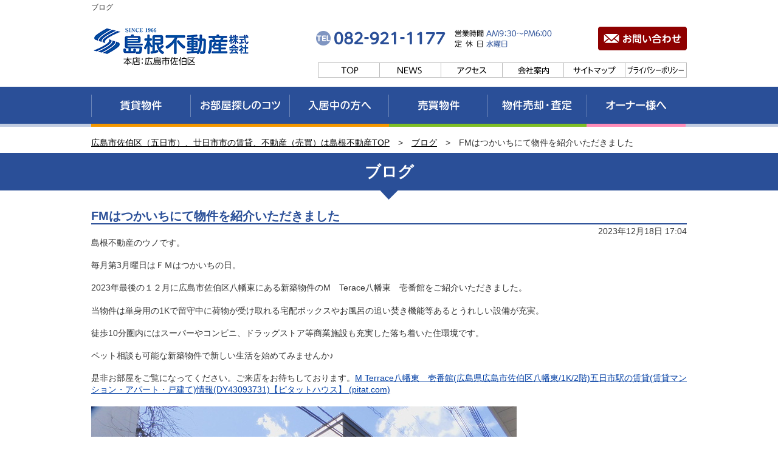

--- FILE ---
content_type: text/html
request_url: https://www.shimane-fudousan.com/blog/2023/12/fm-10.html
body_size: 10083
content:
<!doctype html><html lang="ja"><head><!-- Google Tag Manager --><script>(function(w,d,s,l,i){w[l]=w[l]||[];w[l].push({'gtm.start':new Date().getTime(),event:'gtm.js'});var f=d.getElementsByTagName(s)[0],j=d.createElement(s),dl=l!='dataLayer'?'&l='+l:'';j.async=true;j.src='https://www.googletagmanager.com/gtm.js?id='+i+dl;f.parentNode.insertBefore(j,f);})(window,document,'script','dataLayer','GTM-5HGRFLG');</script><!-- End Google Tag Manager --><meta charset="utf-8"><title>FMはつかいちにて物件を紹介いただきました - ブログ - 広島市佐伯区五日市、廿日市市のお部屋探し</title><script type="text/javascript">if ((navigator.userAgent.indexOf('iPhone') > 0) || navigator.userAgent.indexOf('iPod') > 0 || navigator.userAgent.indexOf('Android') > 0) {document.write('<meta name="viewport" content="width=device-width, initial-scale=1.0, maximum-scale=1.0, user-scalable=yes">');}else{document.write('<meta name="980" content="width=device-width, initial-scale=1.0, maximum-scale=1.0, user-scalable=yes">');}</script><meta name="format-detection" content="telephone=no"><meta name="Keywords" content="広島市佐伯区,賃貸,不動産,マンション,アパート,住宅,廿日市市,広島工業大学,山陽女子短期大学,ブログ" /><meta name="Description" content="1966年創業の島根不動産のブログ。賃貸物件情報や広島工業大学さんとのコラボ企画、広島市佐伯区の地元のマチ情報、ほのぼの日常などをお届けします。" /><link rel="icon" type="image/vnd.microsoft.icon" href="/img/common/favicon.ico"><link href="/common/css/common.css" rel="stylesheet" type="text/css" media="all" /><link href="/common/css/contents.css?20250602" rel="stylesheet" type="text/css" media="all" /><link href="/common/css/print.css" rel="stylesheet" type="text/css" media="print" /><!--[if lt IE 9]><link href="/common/css/ie8.css" rel="stylesheet"><script src="/common/js/html5shiv-3.7.0.js"></script><![endif]--><script type="text/javascript" src="/common/js/jquery-1.8.2.min.js"></script><meta http-equiv="Content-Script-Type" content="text/javascript" /><script type="text/javascript" src="/common/js/common.js"></script><script type="text/javascript" src="/common/js/jquery.matchHeight-min.js"></script><script type="text/javascript">$(function() {$('.search_box .inner').matchHeight();$('#footer .inner div').matchHeight();});</script><script>$(function(){var menu = $('#sidr'), menuBtn = $('.menubtn'), body = $(document.body),     menuWidth = menu.outerWidth();                menuBtn.on('click', function(){body.toggleClass('open');if(body.hasClass('open')){body.animate({'right' : menuWidth }, 300);            menu.animate({'right' : 0 }, 300);                    } else {menu.animate({'right' : -menuWidth }, 300);body.animate({'right' : 0 }, 300);            }             });});    </script><link href="/common/css/blog.css" rel="stylesheet" type="text/css"><script type="text/javascript">var _gaq = _gaq || [];_gaq.push(['_setAccount', 'UA-17843629-1']);_gaq.push(['_setDomainName', 'shimane-fudousan.com']);_gaq.push(['_trackPageview']);(function() {var ga = document.createElement('script'); ga.type = 'text/javascript'; ga.async = true;ga.src = ('https:' == document.location.protocol ? 'https://ssl' : 'http://www') + '.google-analytics.com/ga.js';var s = document.getElementsByTagName('script')[0]; s.parentNode.insertBefore(ga, s);})();</script></head><body><!-- Google Tag Manager (noscript) --><noscript><iframe src="https://www.googletagmanager.com/ns.html?id=GTM-5HGRFLG"height="0" width="0" style="display:none;visibility:hidden"></iframe></noscript><!-- End Google Tag Manager (noscript) --><div id="fb-root"></div><script>(function(d, s, id) {var js, fjs = d.getElementsByTagName(s)[0];if (d.getElementById(id)) return;js = d.createElement(s); js.id = id;js.src = "//connect.facebook.net/ja_JP/sdk.js#xfbml=1&version=v2.4&appId=1431583443809266";fjs.parentNode.insertBefore(js, fjs);}(document, 'script', 'facebook-jssdk'));</script><div id="header_pc"><h1>ブログ</h1><div class="header_bg"><div class="inner"><p id="header_logo"><a href="/"><img src="/img/common/logo.png" alt="島根不動産株式会社　本店：広島市佐伯区" width="264" height="64"></a></p><div id="header_right"><ul id="upper"><li><img src="/img/common/header_tel.png" alt="TEL082-921-1177" width="213" height="24"></li><li><img src="/img/common/header_hours.png?20211101" alt="営業時間AM9:30～PM6:00　定休日水曜日" width="221" height="29"></li><li><a href="/contact/index.html"><img src="/img/common/header_contact.png" alt="お問い合わせ" width="146" height="39"></a></li><!--/#upper--></ul><ul id="sub_navi"><li><a href="/"><img src="/img/common/sub_navi_top.png" alt="TOP" width="102" height="25"></a></li><li><a href="/news/index.html"><img src="/img/common/sub_navi_news.png" alt="NEWS" width="101" height="25"></a></li><li><a href="/company/access.html"><img src="/img/common/sub_navi_access.png" alt="アクセス" width="101" height="25"></a></li><li><a href="/company/index.html"><img src="/img/common/sub_navi_about.png" alt="会社案内" width="101" height="25"></a></li><li><a href="/sitemap/index.html"><img src="/img/common/suv_navi_sitemap.png" alt="サイトマップ" width="101" height="25"></a></li><li><a href="/policy/index.html"><img src="/img/common/sub_navi_privacy.png" alt="プライバシーポリシー" width="101" height="25"></a></li><!--/#sub_navi--></ul><!--/#header_right--></div><!--/.inner--></div><!--/#header_bg--></div><div id="global_navi"><ul><li><a href="/chintai/index.html"><img src="/img/common/global_navi01_link.png" alt="賃貸物件" width="163" height="66"></a></li><li><a href="/knack/index.html"><img src="/img/common/global_navi02_link.png" alt="お部屋探しのコツ" width="163" height="66"></a></li><li><a href="/tenant/index.html"><img src="/img/common/global_navi03_link.png" alt="入居中の方へ" width="163" height="66"></a></li><li><a href="/baibai/index.html"><img src="/img/common/global_navi04_link.png" alt="売買物件" width="163" height="66"></a></li><li><a href="/baikyaku/index.html"><img src="/img/common/global_navi05_link.png" alt="物件売却・査定" width="163" height="66"></a></li><li><a href="/itaku/index.html"><img src="/img/common/global_navi06_link.png" alt="オーナー様へ" width="163" height="66"></a></li></ul><!--/#global_navi--></div><!--/#header_pc--></div><!--タップするリンク --><p id="simple-menu" class="menubtn"><img src="/img/common/sp_menu.png" alt="メニュー" width="60" height="60"></p><!-- メニュー部分 --><div id="sidr" class="right"><div class="scroll"><p><a class="menubtn" href="#sidr"><img src="/img/index/btn_clause.jpg" alt="閉じる" width="100"></a></p><ul><li><a href="/chintai/">賃貸物件</a></li><li><a href="/knack/">お部屋探しのコツ</a></li><li><a href="/tenant/">入居中の方へ</a></li><li><a href="/itaku/">オーナー様へ</a></li></ul><ul><li><a href="/baibai/">売買物件</a></li><li><a href="/baikyaku/">物件売却・査定</a></li>     </ul><ul><li><a href="/company/">会社案内</a></li><li><a href="/policy/">プライバシーポリシー</a></li></ul><ul class="single"><li><a href="/lp/koudai/">広島工業大学のお部屋さがし</a></li><li><a href="/lp/sanyo/">山陽女子短期大学のお部屋さがし</a></li><li><a href="/cube/">MIXED CUBE</a></li><li><a href="/clesco/">24時間賃貸管理CLESCO</a></li><li><a href="/sukoyaka/">高齢者賃貸生活支援クレスコすこやかサービス</a></li><li><a href="/project/">こだわりルームプロジェクト</a></li><li><a href="https://hiroshima-itsukaichi-s.z-souzoku.com/" target="_blank">広島五日市相続サポートセンター島根不動産</a></li><li><a href="/blog/">島根不動産ブログ</a></li><li><a href="https://www.facebook.com/shimanefudousan" target="_blank">島根不動産Facebook</a></li></ul><ul><li><a href="/news/">NEWS</a></li><li><a href="/company/access.html">アクセス</a></li><li><a href="/sp/contact/">お問い合わせ</a></li><li><a href="/sitemap/index.html">サイトマップ</a></li></ul><ul class="single"><li><a href="/company/cs-harassment.html">カスタマーハラスメントに対する基本方針</a></li></ul><!--/.scroll--></div><!--/#sidr--></div><div id="header_sp"><p class="header_logo"><a href="/"><img src="/img/common/logo.png" alt="島根不動産株式会社　本店：広島市佐伯区" width="264" height="64"></a></p><div><p><a href="tel:0829211177"><img src="/img/common/header_tel.png" alt="TEL082-921-1177" width="213" height="24" style="margin-bottom:5px;"></a><br><img src="/img/common/header_hours.png?20211101" alt="営業時間AM9:30～PM6:00　定休日水曜日" width="221" height="29"></p></div><!--/#header_sp--></div><p id="pan"><a href="../../../index.html">広島市佐伯区（五日市）、廿日市市の賃貸、不動産（売買）は島根不動産TOP</a>　&gt;　<a href="/blog/">ブログ</a>　&gt;　FMはつかいちにて物件を紹介いただきました</p><div id="contents"><h2>ブログ</h2><div class="inner"><div><h3><a href="/blog/2023/12/fm-10.html">FMはつかいちにて物件を紹介いただきました</a></h3><p class="day">2023年12月18日 17:04</p><div class="con"><p>島根不動産のウノです。　</p><p>毎月第3月曜日はＦＭはつかいちの日。</p><p>2023年最後の１２月に広島市佐伯区八幡東にある新築物件のM　Terace八幡東　壱番館をご紹介いただきました。</p><p>当物件は単身用の1Kで留守中に荷物が受け取れる宅配ボックスやお風呂の追い焚き機能等あるとうれしい設備が充実。</p><p>徒歩10分圏内にはスーパーやコンビニ、ドラッグストア等商業施設も充実した落ち着いた住環境です。</p><p>ペット相談も可能な新築物件で新しい生活を始めてみませんか♪</p><p>是非お部屋をご覧になってください。ご来店をお待ちしております。<a href="https://www.pitat.com/rentDetail/DY4309373_1.html">M Terrace八幡東　壱番館(広島県広島市佐伯区八幡東/1K/2階)五日市駅の賃貸(賃貸マンション・アパート・戸建て)情報(DY43093731)【ピタットハウス】 (pitat.com)</a></p><p><a href="https://www.shimane-fudousan.com/blog/assets/2023/12/18/DSCN2801.JPG"><img alt="DSCN2801.JPG" src="https://www.shimane-fudousan.com/blog/assets_c/2023/12/DSCN2801-thumb-700xauto-4376.jpg" width="700" height="525" class="mt-image-none" /></a></p><p><a href="https://www.shimane-fudousan.com/blog/assets/2023/12/18/DSCN2869.JPG"><img alt="DSCN2869.JPG" src="https://www.shimane-fudousan.com/blog/assets_c/2023/12/DSCN2869-thumb-700xauto-4378.jpg" width="700" height="525" class="mt-image-none" /></a></p></div></div></div><div class="archive_list"><div class="inn"><div class="list"><p>カテゴリー </p><ul><li><a href="/blog/cat54/">賃貸物件情報コラム (27)</a><ul><li><a href="/blog/cat54/cat22/">広島市佐伯区の賃貸物件情報 (353)</a></li><li><a href="/blog/cat54/cat23/">広島県廿日市市の賃貸物件情報 (104)</a></li><li><a href="/blog/cat54/cat24/">広島市安佐南区の賃貸物件情報 (64)</a></li><li><a href="/blog/cat54/cat26/">広島市安佐北区の賃貸物件情報 (6)</a></li><li><a href="/blog/cat54/cat49/">広島市中区の賃貸物件情報 (5)</a></li><li><a href="/blog/cat54/cat50/">広島市西区の賃貸物件情報 (9)</a></li></ul></li><li><a href="/blog/cat5/">カープ情報 (81)</a></li><li><a href="/blog/cat6/">趣味&習い事&プライベートの出来事等 (47)</a></li><li><a href="/blog/cat7/">社内行事&社内の出来事&お知らせ等 (41)</a></li><li><a href="/blog/cat8/">広工大＆山陽女子短大　物件検索の使い方 (1)</a></li><li><a href="/blog/cat9/">広工大＆山陽女子短大　ひとり暮らし情報 (33)</a></li><li><a href="/blog/cat10/">広工大＆山陽女子短大　お部屋の契約までの流れ (1)</a></li><li><a href="/blog/etc/">佐伯区（五日市）＆その周辺のご紹介（お店紹介etc.） (35)</a></li><li><a href="/blog/cat12/">リフォーム日記 (20)</a></li><li><a href="/blog/cat13/">リフォーム情報 (18)</a></li><li><a href="/blog/cat14/">オーナーセミナー (23)</a></li><li><a href="/blog/mixedcube/">【MIXED　CUBE】当社オススメリフォーム　フツーじゃないこだわりデザインルーム (44)</a></li><li><a href="/blog/cat15/">(公財)日本賃貸住宅管理協会　活動報告 (12)</a></li><li><a href="/blog/cat21/">不動産豆知識♪ (12)</a></li><li><a href="/blog/cat25/">広島市佐伯区の売買物件情報 (5)</a></li><li><a href="/blog/cat27/">広島市安佐南区の売買物件情報 (7)</a></li><li><a href="/blog/cat28/">広島県廿日市市の売買物件情報 (4)</a></li><li><a href="/blog/cat51/">キャンペーン (4)</a></li><li><a href="/blog/cat52/">相続支援 (21)</a></li><li><a href="/blog/cat53/">広島市西区の売買物件情報 (2)</a></li></ul><p>最近の投稿</p><ul><li><a href="/blog/2025/05/post-516.html">社員研修　～重要事項説明のロープレ～</a></li><li><a href="/blog/2025/02/8-1.html">相続対策セミナー第8期修了しました</a></li><li><a href="/blog/2024/11/1023project-jcd.html">広島工業大学×島根不動産 コラボ企画【第12弾 こだわりルームPROJECT】表彰式</a></li><li><a href="/blog/2024/10/3272312.html">新築☆広島市安佐南区大町【テナント327.23㎡☆敷地内に駐車場12台分】</a></li><li><a href="/blog/2024/10/post-515.html">ライオンズクラブが主催する中学生の平和ポスターコンテスト</a></li><li><a href="/blog/2024/10/12project-1.html">第12弾こだわりルームPROJECT　～最終発表～</a></li><li><a href="/blog/2024/10/pr.html">賃貸管理業についてのPR動画</a></li><li><a href="/blog/2024/08/12project.html">第12弾こだわりルームPROJECT　～中間発表会～</a></li><li><a href="/blog/2024/07/12-projct.html">第12弾 こだわりルームPROJCT　～物件見学～</a></li><li><a href="/blog/2024/06/8.html">第8期相続対策セミナー　開催中！</a></li></ul></div><div class="right"><div class="widget-calendar widget"><h3 class="widget-header">2025年9月</h3><div class="widget-content"><table summary="リンク付きのカレンダー"><tr><th abbr="日曜日">日</th><th abbr="月曜日">月</th><th abbr="火曜日">火</th><th abbr="水曜日">水</th><th abbr="木曜日">木</th><th abbr="金曜日">金</th><th abbr="土曜日">土</th></tr><tr><td>&nbsp;</td><td>1</td><td>2</td><td>3</td><td>4</td><td>5</td><td>6</td></tr><tr><td>7</td><td>8</td><td>9</td><td>10</td><td>11</td><td>12</td><td>13</td></tr><tr><td>14</td><td>15</td><td>16</td><td>17</td><td>18</td><td>19</td><td>20</td></tr><tr><td>21</td><td>22</td><td>23</td><td>24</td><td>25</td><td>26</td><td>27</td></tr><tr><td>28</td><td>29</td><td>30</td><td>&nbsp;</td><td>&nbsp;</td><td>&nbsp;</td><td>&nbsp;</td></tr></table></div></div><h6>過去の記事</h6><select onchange="nav(this)"><option selected="selected">月を選択...</option><option value="/blog/2025/05/">2025年5月</option><option value="/blog/2025/02/">2025年2月</option><option value="/blog/2024/11/">2024年11月</option><option value="/blog/2024/10/">2024年10月</option><option value="/blog/2024/08/">2024年8月</option><option value="/blog/2024/07/">2024年7月</option><option value="/blog/2024/06/">2024年6月</option><option value="/blog/2024/01/">2024年1月</option><option value="/blog/2023/12/">2023年12月</option><option value="/blog/2023/11/">2023年11月</option><option value="/blog/2023/10/">2023年10月</option><option value="/blog/2023/09/">2023年9月</option><option value="/blog/2023/08/">2023年8月</option><option value="/blog/2023/06/">2023年6月</option><option value="/blog/2023/03/">2023年3月</option><option value="/blog/2023/02/">2023年2月</option><option value="/blog/2022/10/">2022年10月</option><option value="/blog/2022/09/">2022年9月</option><option value="/blog/2022/06/">2022年6月</option><option value="/blog/2022/05/">2022年5月</option><option value="/blog/2022/04/">2022年4月</option><option value="/blog/2022/03/">2022年3月</option><option value="/blog/2022/02/">2022年2月</option><option value="/blog/2022/01/">2022年1月</option><option value="/blog/2021/12/">2021年12月</option><option value="/blog/2021/11/">2021年11月</option><option value="/blog/2021/10/">2021年10月</option><option value="/blog/2021/08/">2021年8月</option><option value="/blog/2021/07/">2021年7月</option><option value="/blog/2021/06/">2021年6月</option><option value="/blog/2021/05/">2021年5月</option><option value="/blog/2021/04/">2021年4月</option><option value="/blog/2021/02/">2021年2月</option><option value="/blog/2021/01/">2021年1月</option><option value="/blog/2020/12/">2020年12月</option><option value="/blog/2020/11/">2020年11月</option><option value="/blog/2020/10/">2020年10月</option><option value="/blog/2020/08/">2020年8月</option><option value="/blog/2020/07/">2020年7月</option><option value="/blog/2020/06/">2020年6月</option><option value="/blog/2020/05/">2020年5月</option><option value="/blog/2020/04/">2020年4月</option><option value="/blog/2020/03/">2020年3月</option><option value="/blog/2020/02/">2020年2月</option><option value="/blog/2020/01/">2020年1月</option><option value="/blog/2019/12/">2019年12月</option><option value="/blog/2019/11/">2019年11月</option><option value="/blog/2019/10/">2019年10月</option><option value="/blog/2019/09/">2019年9月</option><option value="/blog/2019/08/">2019年8月</option><option value="/blog/2019/07/">2019年7月</option><option value="/blog/2019/05/">2019年5月</option><option value="/blog/2019/04/">2019年4月</option><option value="/blog/2019/03/">2019年3月</option><option value="/blog/2019/01/">2019年1月</option><option value="/blog/2018/12/">2018年12月</option><option value="/blog/2018/11/">2018年11月</option><option value="/blog/2018/10/">2018年10月</option><option value="/blog/2018/08/">2018年8月</option><option value="/blog/2018/07/">2018年7月</option><option value="/blog/2018/06/">2018年6月</option><option value="/blog/2018/04/">2018年4月</option><option value="/blog/2018/02/">2018年2月</option><option value="/blog/2018/01/">2018年1月</option><option value="/blog/2017/12/">2017年12月</option><option value="/blog/2017/11/">2017年11月</option><option value="/blog/2017/10/">2017年10月</option><option value="/blog/2017/09/">2017年9月</option><option value="/blog/2017/08/">2017年8月</option><option value="/blog/2017/07/">2017年7月</option><option value="/blog/2017/06/">2017年6月</option><option value="/blog/2017/05/">2017年5月</option><option value="/blog/2017/03/">2017年3月</option><option value="/blog/2017/02/">2017年2月</option><option value="/blog/2017/01/">2017年1月</option><option value="/blog/2016/12/">2016年12月</option><option value="/blog/2016/11/">2016年11月</option><option value="/blog/2016/10/">2016年10月</option><option value="/blog/2016/09/">2016年9月</option><option value="/blog/2016/08/">2016年8月</option><option value="/blog/2016/07/">2016年7月</option><option value="/blog/2016/06/">2016年6月</option><option value="/blog/2016/05/">2016年5月</option><option value="/blog/2016/04/">2016年4月</option><option value="/blog/2016/03/">2016年3月</option><option value="/blog/2016/02/">2016年2月</option><option value="/blog/2016/01/">2016年1月</option><option value="/blog/2015/12/">2015年12月</option><option value="/blog/2015/11/">2015年11月</option><option value="/blog/2015/10/">2015年10月</option><option value="/blog/2015/09/">2015年9月</option><option value="/blog/2015/08/">2015年8月</option><option value="/blog/2015/07/">2015年7月</option><option value="/blog/2015/06/">2015年6月</option><option value="/blog/2015/05/">2015年5月</option><option value="/blog/2015/04/">2015年4月</option><option value="/blog/2015/03/">2015年3月</option><option value="/blog/2015/02/">2015年2月</option><option value="/blog/2015/01/">2015年1月</option><option value="/blog/2014/12/">2014年12月</option><option value="/blog/2014/11/">2014年11月</option><option value="/blog/2014/10/">2014年10月</option><option value="/blog/2014/09/">2014年9月</option><option value="/blog/2014/08/">2014年8月</option><option value="/blog/2014/07/">2014年7月</option><option value="/blog/2014/06/">2014年6月</option><option value="/blog/2014/05/">2014年5月</option><option value="/blog/2014/04/">2014年4月</option><option value="/blog/2014/03/">2014年3月</option><option value="/blog/2014/02/">2014年2月</option><option value="/blog/2014/01/">2014年1月</option><option value="/blog/2013/12/">2013年12月</option><option value="/blog/2013/11/">2013年11月</option><option value="/blog/2013/10/">2013年10月</option><option value="/blog/2013/09/">2013年9月</option><option value="/blog/2013/08/">2013年8月</option><option value="/blog/2013/07/">2013年7月</option><option value="/blog/2013/06/">2013年6月</option><option value="/blog/2013/05/">2013年5月</option><option value="/blog/2013/04/">2013年4月</option><option value="/blog/2013/03/">2013年3月</option><option value="/blog/2013/02/">2013年2月</option><option value="/blog/2013/01/">2013年1月</option><option value="/blog/2012/12/">2012年12月</option><option value="/blog/2012/11/">2012年11月</option><option value="/blog/2012/10/">2012年10月</option><option value="/blog/2012/09/">2012年9月</option><option value="/blog/2012/08/">2012年8月</option><option value="/blog/2012/07/">2012年7月</option><option value="/blog/2012/06/">2012年6月</option><option value="/blog/2012/05/">2012年5月</option><option value="/blog/2012/04/">2012年4月</option><option value="/blog/2012/03/">2012年3月</option><option value="/blog/2012/02/">2012年2月</option><option value="/blog/2012/01/">2012年1月</option><option value="/blog/2011/12/">2011年12月</option><option value="/blog/2011/11/">2011年11月</option><option value="/blog/2011/10/">2011年10月</option><option value="/blog/2011/09/">2011年9月</option><option value="/blog/2011/08/">2011年8月</option><option value="/blog/2011/07/">2011年7月</option><option value="/blog/2011/06/">2011年6月</option><option value="/blog/2011/05/">2011年5月</option><option value="/blog/2011/04/">2011年4月</option><option value="/blog/2011/03/">2011年3月</option><option value="/blog/2011/02/">2011年2月</option><option value="/blog/2011/01/">2011年1月</option><option value="/blog/2010/12/">2010年12月</option><option value="/blog/2010/11/">2010年11月</option><option value="/blog/2010/10/">2010年10月</option><option value="/blog/2010/09/">2010年9月</option><option value="/blog/2010/08/">2010年8月</option><option value="/blog/2010/07/">2010年7月</option><option value="/blog/2010/06/">2010年6月</option><option value="/blog/2010/05/">2010年5月</option><option value="/blog/2010/04/">2010年4月</option><option value="/blog/2010/03/">2010年3月</option><option value="/blog/2010/02/">2010年2月</option><option value="/blog/2010/01/">2010年1月</option><option value="/blog/2009/12/">2009年12月</option><option value="/blog/2009/11/">2009年11月</option><option value="/blog/2009/10/">2009年10月</option><option value="/blog/2009/09/">2009年9月</option><option value="/blog/2009/08/">2009年8月</option></select><script type="text/javascript" charset="utf-8">/* <![CDATA[ */function nav(sel) {if (sel.selectedIndex == -1) return;var opt = sel.options[sel.selectedIndex];if (opt && opt.value)location.href = opt.value;}/* ]]> */</script><!--right--></div></div></div></div><div id="sns_box"><div style="margin-bottom: 45px;"><a href="https://www.instagram.com/shimanefudousan/" target="_blank" rel="noopener"><img src="/img/common/bnr_ig.png" alt="instagram" /></a></div><div id="news_box"><p class="tit"><a href="/news/">NEWS</a></p><dl><dt>2025/09/01</dt><dd><a href="/news/2025/09/20251025-14001630.html">2025年10月25日(土) 14:00～16:30　広島五日市相続サポートセンター島根不動産 主催　相続対策セミナー『賢い生前贈与のススメ』</a></dd><dt>2025/09/01</dt><dd><a href="/news/2025/09/post-280.html">９月５日(金)　営業時間変更のお知らせ</a></dd><dt>2025/08/01</dt><dd><a href="/news/2025/08/post-279.html">８月８日(金)　営業時間変更のお知らせ</a></dd><dt>2025/07/28</dt><dd><a href="/news/2025/07/-linefax-3.html">夏季休業のお知らせ</a></dd><dt>2025/07/18</dt><dd><a href="/news/2025/07/13-project.html">第13弾 こだわりルームPROJECT　中間発表のお知らせ</a></dd><dt>2025/07/01</dt><dd><a href="/news/2025/07/post-278.html">７月４日(金)　営業時間変更のお知らせ</a></dd><dt>2025/06/28</dt><dd><a href="/news/2025/06/9.html">第9期 相続対策セミナー開催中</a></dd><dt>2025/06/11</dt><dd><a href="/news/2025/06/post-277.html">中国新聞に弊社社長の記事を掲載していただきました</a></dd><dt>2025/06/01</dt><dd><a href="/news/2025/06/post-276.html">６月６日(金)　営業時間変更のお知らせ</a></dd><dt>2025/05/08</dt><dd><a href="/news/2025/05/9-6.html">受講生募集開始　『第9期 相続対策セミナー　全6回シリーズ』</a></dd></dl></div><div id="facebook_box"><p class="tit"><a href="https://www.facebook.com/shimanefudousan" target="_blank"><img src="/img/index/tit_facebook.png" alt="facebook" width="161" height="32"></a></p><div class="fb-page" data-href="https://www.facebook.com/shimanefudousan" data-width="324" data-height="300" data-small-header="true" data-adapt-container-width="true" data-hide-cover="false" data-show-facepile="false" data-show-posts="true"><div class="fb-xfbml-parse-ignore"><blockquote cite="https://www.facebook.com/shimanefudousan"><a href="https://www.facebook.com/shimanefudousan">島根不動産株式会社</a></blockquote></div></div></div><div id="blog_box"><p class="tit"><a href="/blog/">BLOG</a></p><dl><dt>2025/05/08</dt><dd><a href="/blog/2025/05/post-516.html">社員研修　～重要事項説明のロープレ～</a></dd><dt>2025/02/16</dt><dd><a href="/blog/2025/02/8-1.html">相続対策セミナー第8期修了しました</a></dd><dt>2024/11/04</dt><dd><a href="/blog/2024/11/1023project-jcd.html">広島工業大学×島根不動産 コラボ企画【第12弾 こだわりルームPROJECT】表彰式</a></dd><dt>2024/10/28</dt><dd><a href="/blog/2024/10/3272312.html">新築☆広島市安佐南区大町【テナント327.23㎡☆敷地内に駐車場12台分】</a></dd><dt>2024/10/28</dt><dd><a href="/blog/2024/10/post-515.html">ライオンズクラブが主催する中学生の平和ポスターコンテスト</a></dd><dt>2024/10/14</dt><dd><a href="/blog/2024/10/12project-1.html">第12弾こだわりルームPROJECT　～最終発表～</a></dd><dt>2024/10/11</dt><dd><a href="/blog/2024/10/pr.html">賃貸管理業についてのPR動画</a></dd><dt>2024/08/08</dt><dd><a href="/blog/2024/08/12project.html">第12弾こだわりルームPROJECT　～中間発表会～</a></dd><dt>2024/07/27</dt><dd><a href="/blog/2024/07/12-projct.html">第12弾 こだわりルームPROJCT　～物件見学～</a></dd><dt>2024/06/29</dt><dd><a href="/blog/2024/06/8.html">第8期相続対策セミナー　開催中！</a></dd></dl></div></div><div id="banner"><ul><li><a href="/blog/cat54/"><img src="/img/index/ban01.png" alt="賃貸物件情報コラム" width="189" height="66"></a></li><li><a href="/cube/"><img src="/img/index/ban02.png" alt="MIXED　CUBE" width="189" height="66"></a></li><li><a href="/clesco/"><img src="/img/index/ban03.png" alt="賃貸管理のCLESCO" width="189" height="66"></a></li><li><a href="/sukoyaka/"><img src="/img/index/ban04.png" alt="クレスコすこやかサービス" width="189" height="66"></a></li><li><a href="/project/"><img src="/img/index/ban05.png" alt="こだわりルームPROJECT" width="189" height="66"></a></li><li class="sp"><a href="https://www.pitat.com/erc_000332/rent/address/pref/city/search?addressList[7]=34_108&addressList[18]=34_213&conditon_url=%2Ferc_000332%2Frent%2Faddress%2Fpref%2Fcity&articleClass=0&toskCh.list%5B0%5D=1&toskCh.list%5B1%5D=2&cnryFm=*&cnryTo=*&floorPlan%5B0%5D=1R&floorPlan%5B1%5D=1K%231SK&floorPlan%5B2%5D=1DK%231SDK&symnDc.from=*&symnDc.to=*&timeRequired=*&articleAge=*&freeword.list%5B0%5D="><img src="/img/index/ban09.jpg" alt="学生向け賃貸物件" width="189" height="66"></a></li></ul></div><p class="mb20"><img src="/img/index/tit_link.png" alt="島根不動産　店舗サイト" width="685" height="20"></p><div id="tenpo"><div id="tenpo2"><ul><li><a href="https://job.mynavi.jp/27/pc/search/corp229933/outline.html" target="_blank"><img src="/img/index/ban15.gif?20250604" alt="マイナビ2027" width="200" height="70"></a></li><li><a href="https://job.mynavi.jp/26/pc/search/corp229933/outline.html" target="_blank"><img src="/img/index/ban18.gif" alt="マイナビ2026" width="200" height="70"></a></li><li><a href="https://www.shimane-fudousan.com/recruit/" target="_blank"><img src="/img/index/ban17.png?20240314" alt="社員採用情報" width="200" height="70"></a></li><li><a href="https://www.pitat.com/shop/shopDetail/rakurakuen.html" target="_blank"><img src="/img/index/ban07.png" alt="賃貸売買ピタットハウス　楽々園店" width="200" height="70"></a></li><li><a href="https://hiroshima-itsukaichi-s.z-souzoku.com/" target="_blank"><img src="/img/index/ban10.jpg" alt="広島五日市相続サポートセンター島根不動産" width="200" height="70"></a></li><li><a href="http://www.jpm.jp/deposit/" target="_blank"><img src="/img/index/ban14_jpm.jpg" alt="日菅協預り金保証制度" width="200" height="70"></a></li><li><a href="https://www.maedahousing.co.jp/" target="_blank"><img src="/img/index/ban19_mh.png?20251001" alt="マエダハウジング" width="200" height="70"></a></li><li><a href="https://www.hiroshima-estate.com/" target="_blank"><img src="/img/index/ban20_mhre.png?20251001" alt="マエダハウジング不動産" width="200" height="70"></a></li></ul></div></div><p id="sp_privacy"><a href="/policy/">プライバシーポリシー</a></p><div id="footer"><div class="inner"><div class="fotter_sp"><p class="fl-l" style="margin: 0 0 12px; 0"><a href="tel:0829211177"><img src="/img/common/footer_tel.png" alt="TEL 082-921-1177" width="229" height="24"></a></p><div class="clear"><p>島根不動産株式会社<br>〒731-5136 広島市佐伯区楽々園4丁目1番29号（国道2号線・広電楽々園駅前）<br>TEL：082-921-1177（代表）FAX：082-922-0845</p></div></div><div id="fotter_navi01"><ul><li><a href="/chintai/">賃貸物件</a></li><li><a href="/knack/">お部屋探しのコツ</a></li><li><a href="/tenant/">入居中の方へ</a></li><li><a href="/baibai/">売買物件</a></li><li><a href="/baikyaku/">物件売却・査定</a></li><li><a href="/itaku/">オーナー様へ</a></li><li><a href="/company/">会社案内</a></li></ul></div><div id="fotter_navi02"><p>条件から賃貸物件を検索する</p><ul><li><a target="_blank" href="https://www.pitat.com/erc_000332/rent/address/pref/city/search?addressList[0]=34_101&addressList[1]=34_102&addressList[2]=34_103&addressList[3]=34_104&addressList[4]=34_105&addressList[5]=34_106&addressList[6]=34_107&addressList[7]=34_108&addressList[18]=34_213&addressList[21]=34_302&conditon_url=%2Ferc_000332%2Frent%2Faddress%2Fpref%2Fcity&articleClass=0&cnryFm=*&cnryTo=*&noDepositFlg=true&noKeyMoneyFlg=true&symnDc.from=*&symnDc.to=*&timeRequired=*&articleAge=*&freeword.list%5B0%5D=">敷金・礼金0円賃貸物件</a></li><li><a target="_blank" href="https://www.pitat.com/erc_000332/rent/address/pref/city/search?addressList[0]=34_101&addressList[1]=34_102&addressList[2]=34_103&addressList[3]=34_104&addressList[4]=34_105&addressList[5]=34_106&addressList[6]=34_107&addressList[7]=34_108&addressList[18]=34_213&addressList[21]=34_302&conditon_url=%2Ferc_000332%2Frent%2Faddress%2Fpref%2Fcity&articleClass=0&cnryFm=*&cnryTo=*&symnDc.from=*&symnDc.to=*&timeRequired=*&articleAge=1&freeword.list%5B0%5D=">新築賃貸物件</a></li><li><a target="_blank" href="https://www.pitat.com/erc_000332/rent/address/pref/city/search?addressList[0]=34_101&addressList[1]=34_102&addressList[2]=34_103&addressList[3]=34_104&addressList[4]=34_105&addressList[5]=34_106&addressList[6]=34_107&addressList[7]=34_108&addressList[18]=34_213&addressList[21]=34_302&conditon_url=%2Ferc_000332%2Frent%2Faddress%2Fpref%2Fcity&articleClass=0&cnryFm=*&cnryTo=*&symnDc.from=*&symnDc.to=*&timeRequired=*&articleAge=*&freeword.list%5B0%5D=&kodawari%5B5%5D=%E5%88%86%E8%AD%B2%E3%83%9E%E3%83%B3%E3%82%B7%E3%83%A7%E3%83%B3%E3%82%BF%E3%82%A4%E3%83%97">分譲タイプ賃貸マンション</a></li><li><a target="_blank" href="https://www.pitat.com/erc_000332/rent/address/pref/city/search?addressList[0]=34_101&addressList[1]=34_102&addressList[2]=34_103&addressList[3]=34_104&addressList[4]=34_105&addressList[5]=34_106&addressList[6]=34_107&addressList[7]=34_108&addressList[18]=34_213&addressList[21]=34_302&conditon_url=%2Ferc_000332%2Frent%2Faddress%2Fpref%2Fcity&articleClass=0&cnryFm=*&cnryTo=*&symnDc.from=*&symnDc.to=*&timeRequired=*&articleAge=*&freeword.list%5B0%5D=&kodawari%5B5%5D=%E3%83%9A%E3%83%83%E3%83%88%E7%9B%B8%E8%AB%87%E5%8F%AF">ペット相談可賃貸物件</a></li><li><a target="_blank" href="https://www.pitat.com/erc_000332/rent/address/pref/city/search?addressList[7]=34_108&addressList[18]=34_213&conditon_url=%2Ferc_000332%2Frent%2Faddress%2Fpref%2Fcity&articleClass=0&toskCh.list%5B0%5D=1&toskCh.list%5B1%5D=2&cnryFm=*&cnryTo=*&floorPlan%5B0%5D=1R&floorPlan%5B1%5D=1K%231SK&floorPlan%5B2%5D=1DK%231SDK&symnDc.from=*&symnDc.to=*&timeRequired=*&articleAge=*&freeword.list%5B0%5D=">学生向け賃貸物件</a></li></ul><p class="mt20">地図から賃貸物件を検索する</p><ul><li><a target="_blank" href="https://www.pitat.com/erc_000332/rent/map/search?articleClass=0&idocBi=34.363852&keicBi=132.352864&zoom=12">賃貸マンション・アパート・戸建てを探す</a></li><li><a target="_blank" href="https://www.pitat.com/erc_000332/rent/map/search?articleClass=1&idocBi=34.363852&keicBi=132.352864&zoom=12">店舗・事務所を探す</a></li><li><a target="_blank" href="https://www.pitat.com/erc_000332/rent/map/search?articleClass=2&idocBi=34.363852&keicBi=132.352864&zoom=13">月極駐車場を探す</a></li></ul></div><div id="fotter_navi03"><ul><li><a href="/lp/koudai/">広島工業大学のお部屋さがし</a></li><li><a href="/lp/sanyo/">山陽女子短期大学のお部屋さがし</a></li><li><a href="/project/">こだわりルームPROJECT</a></li><li><a href="/cube/">MIXED CUBE</a></li><li><a href="/clesco/">24時間賃貸管理CLESCO</a></li><li><a href="/sukoyaka/">高齢者賃貸生活支援クレスコすこやかサービス</a></li><li><a href="/policy/">プライバシーポリシー</a></li><li><a href="/company/cs-harassment.html">カスタマーハラスメントに対する基本方針</a></li><li><a href="/blog/">島根不動産ブログ</a></li><li><a href="https://www.facebook.com/shimanefudousan" target="_blank">島根不動産Facebook</a></li><li><a href="/news/">NEWS</a></li></ul></div><div id="fotter_navi04"><p>営業時間 AM9：30～PM6：00<br>定休日：水曜日<br></p><p style="margin: 12px 0;"><img src="/img/common/footer_tel.png" alt="TEL 082-921-1177" width="229" height="24"></p><p>島根不動産株式会社<br>〒731-5136 広島市佐伯区楽々園4丁目1番29号<br>（国道2号線・広電楽々園駅前）<br>TEL：082-921-1177（代表）<br>FAX：082-922-0845</p></div><p id="copy">Copyright © Shimane Fudousan Co., Ltd. All rights reserved.</p></div></div><p class="footer_contact_btn"><a href="/contact/"><img src="/img/common/footer_btn_contact.png" alt="お問い合わせ" width="232" height="62"></a></p><p class="pagetop"><a href="#"><img src="/img/common/pagetop.png" alt="ページTOPへ" width="50" height="50"></a></p><div id="contact-fixed"><p id="hTxt">お気軽にお問い合わせください。</p><ul id="contact-btn"><li class="mail-btn"><a href="/sp/contact/"><img src="/img/common/mail-btn.svg" alt="メール"></a></li><li class="phone-btn"><a href="tel:0829211177"><img src="/img/common/phone-btn.svg" alt="電話"></a></li><li class="line-btn"><a href="/sp/line/"><img src="/img/common/line-btn.svg" alt="LINE"></a></li><li class="insta-btn"><a href="https://www.instagram.com/shimanefudousan/" target="_blank"><img src="/img/common/insta-btn.svg" alt="Instagram"></a></li></ul></div></body></html>

--- FILE ---
content_type: text/css
request_url: https://www.shimane-fudousan.com/common/css/common.css
body_size: 1018
content:
@charset "utf-8";
/*
	Description : 共有設定
*/

/* reset
----------------------------------------------------------- */

body,div,dl,dt,dd,ul,ol,li,h1,h2,h3,h4,h5,h6,form,input,textarea,p,th,td {
	margin: 0;
	padding: 0;
}
table {border-collapse: collapse;	border-spacing: 0;}
ul li {list-style: none;}
ol li {margin-left: 1.8em;}
h1,h2,h3,h4,h5,h6 {font-size: 100%;}
img {border: none;	vertical-align: bottom;}
hr {display:none;	clear: both;}
sub {font-size: 70%;	vertical-align: baseline;}
address {font-style: normal;}

/* base
----------------------------------------------------------- */
html,body{width: 100%;}
body {
	min-width: 980px;
	width: 100%;
	background: #fff;
	color: #333;
	text-align: center;
	font-size: 62.5%; /*10px*/
	line-height: 1.4;
	font-family:"メイリオ", Meiryo, "ヒラギノ角ゴ Pro W3", "Hiragino Kaku Gothic Pro",  "ＭＳ Ｐゴシック", "MS PGothic", sans-serif
}
@media screen and (max-width: 680px) {
	body{min-width: 0}
}
img { max-width: 100% !important; height: auto !important;}
.real_estate .clo3 .image img { width: 100%;}
a:link,a:hover,a:active {color: #003EA4;}
a:visited {color: #663399;}
a:link,a:visited {
	text-decoration: underline;
	/**/
	overflow: hidden;
	/**/
}
a:hover,a:active {text-decoration: none;}

/* clearfix
----------------------------------------------------------- */

.clearfix:after {
	content: ".";
	display: block;
	height: 0;
	clear: both;
	visibility: hidden;
}
.clear {clear: both;}/**/

/* font ----------------------- */
.fw-b{ font-weight:bold !important;}/**/

/* margin ----------------------- */
.mt20{ margin-top:20px !important;}/**/
.mt30{ margin-top:30px !important;}/**/
.mt35{ margin-top:35px !important;}
.mt45{ margin-top:45px !important;}
.mt60{ margin-top:60px !important;}
.mr20{ margin-right:20px !important;}/**/
.ml20{ margin-left:2em !important;}/**/
.mb0{ margin-bottom:0 !important;}
.mb10{ margin-bottom:10px !important;}/**/
.mb15{ margin-bottom:15px !important;}
.mb20{ margin-bottom:20px !important;}/**/
.mb25{ margin-bottom:25px !important;}
.mb30{ margin-bottom:3em !important;}/**/
.mb35{ margin-bottom:35px !important;}
.mb40{ margin-bottom:40px !important;}
.mb45{ margin-bottom:45px !important;}
.mb50{ margin-bottom:5em !important;}/**/
.mb60{ margin-bottom:6em !important;}/**/
.mb70{ margin-bottom:7em !important;}/**/

/* float ----------------------- */
.fl-r{ float:right !important;}/**/
.fl-l{ float:left !important;}/**/
.clear{ clear: both !important;}

/* text-align ----------------------- */
.ta-r{ text-align:right !important;}
.ta-l{ text-align:left !important;}
.ta-c{ text-align:center !important;}

.color_red {color: #FF3F00;}
.clesco {	font-family: 'Neuton', serif;}

/*パソコンのみ表示
----------------------------------------------------*/
.enepc { display: block; }
.enemb { display: none; }

/*スマホのみ表示
----------------------------------------------------*/
@media screen and (max-width: 680px) {
.enepc { display: none; }
.enemb { display: block; }
}


--- FILE ---
content_type: text/css
request_url: https://www.shimane-fudousan.com/common/css/blog.css
body_size: 638
content:
@charset "utf-8";
#blue_back {
	margin-bottom: 0em;
}
#contents .inner {
	margin-bottom: 3em;
	word-break: break-all;
}
#contents .inner h3 {
	clear: both;
	font-size: 2em;
	color: #2A4F98;
	text-align: left;
	border-bottom: 2px solid #2A4F98;
	line-height: 1.2em;
	margin-bottom: .1em;
}
#contents .inner h3 a {color: #2A4F98; text-decoration: none;}
#contents .inner .day {
	text-align: right;font-size: 1.4em;
}
#contents .inner div.con{
	font-size: 1.4em;
	text-align: left;
	margin-bottom: 3em;
}
#contents .inner div.con p{
	margin-bottom: 1.3em;
}
#contents .archive_list {
	background-color: #E7F5FE;
	padding: 1em;
	margin-bottom: 3em;
	overflow: hidden;
}
#contents .archive_list > .inn {
	width: 980px;
	margin: auto;
}
#contents .archive_list .list {
	width: 50%;
	float: left;
	text-align: left;
}
#contents .archive_list .right {
	width: 20%;
	font-size: 1.4em;
	float: right;
	text-align: left;
}
#contents .archive_list .right .widget-calendar {
	margin-bottom: 2em;
}
#contents .archive_list .right .widget-calendar,
#contents .archive_list .right .widget-calendar table {
	width:100%;
}
#contents .archive_list .right .widget-calendar table th,
#contents .archive_list .right .widget-calendar table td{
	border: 1px solid #000;
	background: #FFF;
	text-align: center;
	padding: .5em
}
#contents .archive_list .right .widget-calendar table th:nth-child(1),
#contents .archive_list .right .widget-calendar table td:nth-child(1) {
	background-color: #FFE3E3;
}
#contents .archive_list .right .widget-calendar table th:nth-child(7),
#contents .archive_list .right .widget-calendar table td:nth-child(7) {
	background-color: #E8F9FF;
}
#contents .archive_list .list p {
	font-size: 1.4em;
	color: #2A4F98;
	background-color: #FFF;
	display: block;
	padding: .5em;
	font-weight: bold;
}
#contents .archive_list .list ul {
	margin-bottom: 1em;
}

#contents .archive_list .list ul > li {	font-size: 1.4em;}

#contents .archive_list .list ul li a {
	background-image: url(../../img/blog/icon_arrow.jpg);
	background-repeat: no-repeat;
	background-position: 1em center;
	display: block;
	padding-left: 1.5em;
}
#contents .archive_list .list ul > li > ul > li {	font-size: 1em;}
.nextback a {
  margin: 0;
  padding: 5px 6px;
  border: 1px solid #098EAB;
	font-size: 1.2em;
	text-decoration: none;
}
@media screen and (max-width: 680px) {
#contents .archive_list > .inn {
	width: 100%;
}
#contents .archive_list .list {
	width: 100%;
	float: none;
}
#contents .archive_list .right {
	width: 50%;
	margin: auto;
	float: none;
}
}

--- FILE ---
content_type: text/css
request_url: https://www.shimane-fudousan.com/common/css/print.css
body_size: -39
content:
@charset "utf-8";

/*

	Description : print設定

*/


body {
	color: #000;
	background: #fff;
	text-align: left;
	_zoom:80%;
}


--- FILE ---
content_type: image/svg+xml
request_url: https://www.shimane-fudousan.com/img/common/line-btn.svg
body_size: 1574
content:
<svg xmlns="http://www.w3.org/2000/svg" width="110" height="78" viewBox="0 0 110 78">
  <defs>
    <style>
      .cls-1 {
        fill: #fff;
      }
    </style>
  </defs>
  <title>アートボード 4 のコピー</title>
  <g id="Artwork">
    <g>
      <path class="cls-1" d="M76.223,21.112c0-9.994-10.018-18.125-22.334-18.125S31.554,11.118,31.554,21.112c0,8.958,7.946,16.464,18.679,17.883.727.156,1.717.481,1.968,1.1a4.556,4.556,0,0,1,.072,2.018s-.261,1.576-.318,1.913c-.1.564-.45,2.208,1.934,1.2s12.862-7.574,17.547-12.968h0C74.673,28.715,76.223,25.112,76.223,21.112ZM45.146,27.058H40.708a1.172,1.172,0,0,1-1.17-1.173V17.011a1.171,1.171,0,1,1,2.341,0v7.7h3.267a1.172,1.172,0,0,1,0,2.343Zm4.59-1.173a1.171,1.171,0,1,1-2.341,0V17.011a1.171,1.171,0,1,1,2.341,0Zm10.683,0a1.167,1.167,0,0,1-.8,1.112,1.15,1.15,0,0,1-.371.061,1.173,1.173,0,0,1-.936-.469L53.762,20.4v5.489a1.171,1.171,0,1,1-2.342,0V17.011a1.17,1.17,0,0,1,2.108-.7L58.076,22.5V17.011a1.172,1.172,0,1,1,2.343,0ZM67.6,20.278a1.171,1.171,0,1,1,0,2.342H64.333v2.095H67.6a1.172,1.172,0,0,1,0,2.343H63.161a1.174,1.174,0,0,1-1.171-1.173V17.011a1.174,1.174,0,0,1,1.171-1.172H67.6a1.172,1.172,0,0,1,0,2.344H64.333v2.095Z"/>
      <g>
        <path class="cls-1" d="M33.275,69.737h8.009v2.4h-11V55.061h2.993Z"/>
        <path class="cls-1" d="M47,72.135H44.01V55.061H47Z"/>
        <path class="cls-1" d="M64.186,72.135h-3.63l-4.137-8.8c-.99-2.134-1.672-3.718-2.442-5.633h-.308c.109,2.025.153,4.049.153,6.161v8.273H51.094V55.061h4.467L59.1,62.63a52.252,52.252,0,0,1,2.265,5.853h.309c-.132-2.09-.22-3.961-.22-6.249V55.061h2.728Z"/>
        <path class="cls-1" d="M79.541,57.415h-8.3v4.511h6.272V64.28H71.246v5.5h8.472v2.354H68.275V55.061H79.541Z"/>
      </g>
    </g>
  </g>
</svg>


--- FILE ---
content_type: image/svg+xml
request_url: https://www.shimane-fudousan.com/img/common/phone-btn.svg
body_size: 1264
content:
<svg xmlns="http://www.w3.org/2000/svg" width="110" height="78" viewBox="0 0 110 78">
  <defs>
    <style>
      .cls-1 {
        fill: #fff;
      }
    </style>
  </defs>
  <title>アートボード 4 のコピー 2</title>
  <g id="Artwork">
    <g>
      <path class="cls-1" d="M49.73,30.412a54.5,54.5,0,0,1-6.1-8.738c-.654-1.466-.774-2.194.245-3s3.26-2.624,4.071-3.435,1.406-2.042.664-2.784-5.06-8.508-5.493-9.347a1.722,1.722,0,0,0-1.682-1.074,23.823,23.823,0,0,0-4.13.738c-.821.4-2.563,1.291-4.044,4.679s-1.734,5.975-.946,8.791A42.344,42.344,0,0,0,43.949,36.194"/>
      <path class="cls-1" d="M49.73,30.412a54.5,54.5,0,0,0,8.738,6.1c1.466.654,2.194.774,3-.245S64.093,33.01,64.9,32.2s2.042-1.406,2.784-.664,8.509,5.06,9.347,5.493a1.722,1.722,0,0,1,1.074,1.682,23.712,23.712,0,0,1-.738,4.13c-.4.821-1.291,2.564-4.679,4.044s-5.975,1.734-8.791.946A42.333,42.333,0,0,1,43.949,36.194"/>
      <g>
        <path class="cls-1" d="M50.766,57.459H45.683V72.135H42.691V57.459H37.652v-2.4H50.766Z"/>
        <path class="cls-1" d="M55.209,66.7c.021,2.288,1.034,3.807,3.036,3.807,1.254,0,2.135-.7,2.553-2.289l2.508.726c-.749,2.311-2.4,3.5-5.083,3.5-3.609,0-5.72-2.311-5.72-6.271,0-3.939,2.221-6.381,5.478-6.381,3.08,0,5.391,2.244,5.391,6.337V66.7Zm5.457-1.826c-.133-2.025-.99-3.169-2.641-3.169-1.673,0-2.64,1.232-2.772,3.169Z"/>
        <path class="cls-1" d="M68.936,72.135H66.164V54.753h2.772Z"/>
      </g>
    </g>
  </g>
</svg>


--- FILE ---
content_type: text/plain
request_url: https://www.google-analytics.com/j/collect?v=1&_v=j102&a=110674196&t=pageview&_s=1&dl=https%3A%2F%2Fwww.shimane-fudousan.com%2Fblog%2F2023%2F12%2Ffm-10.html&ul=en-us%40posix&dt=FM%E3%81%AF%E3%81%A4%E3%81%8B%E3%81%84%E3%81%A1%E3%81%AB%E3%81%A6%E7%89%A9%E4%BB%B6%E3%82%92%E7%B4%B9%E4%BB%8B%E3%81%84%E3%81%9F%E3%81%A0%E3%81%8D%E3%81%BE%E3%81%97%E3%81%9F%20-%20%E3%83%96%E3%83%AD%E3%82%B0%20-%20%E5%BA%83%E5%B3%B6%E5%B8%82%E4%BD%90%E4%BC%AF%E5%8C%BA%E4%BA%94%E6%97%A5%E5%B8%82%E3%80%81%E5%BB%BF%E6%97%A5%E5%B8%82%E5%B8%82%E3%81%AE%E3%81%8A%E9%83%A8%E5%B1%8B%E6%8E%A2%E3%81%97&sr=1280x720&vp=1280x720&_utma=179250022.1475607862.1769480352.1769480352.1769480352.1&_utmz=179250022.1769480352.1.1.utmcsr%3D(direct)%7Cutmccn%3D(direct)%7Cutmcmd%3D(none)&_utmht=1769480352458&_u=YADCAEABAAAAACAAI~&jid=1889372544&gjid=1802193595&cid=1589401445.1769480352&tid=UA-17843629-1&_gid=1303013906.1769480352&_r=1&_slc=1&gtm=45He61n1n815HGRFLGv897640923za200zd897640923&gcd=13l3l3l3l1l1&dma=0&tag_exp=103116026~103200004~104527907~104528501~104684208~104684211~105391252~115495939~115616985~115938466~115938468~116185181~116185182~116682875~116988316~117041587~117042506~117099529~117223565&z=28575502
body_size: -453
content:
2,cG-3KG423YFHL

--- FILE ---
content_type: image/svg+xml
request_url: https://www.shimane-fudousan.com/img/common/insta-btn.svg
body_size: 4660
content:
<svg xmlns="http://www.w3.org/2000/svg" width="110" height="78" viewBox="0 0 110 78">
  <defs>
    <style>
      .cls-1 {
        fill: #fff;
      }
    </style>
  </defs>
  <title>アートボード 4</title>
  <g id="Artwork">
    <g>
      <path class="cls-1" d="M54.408,14.483A11.067,11.067,0,1,0,65.476,25.55,11.068,11.068,0,0,0,54.408,14.483Zm0,18.251a7.184,7.184,0,1,1,7.184-7.184A7.184,7.184,0,0,1,54.408,32.734ZM68.5,14.046a2.586,2.586,0,1,1-2.586-2.586A2.586,2.586,0,0,1,68.5,14.046Zm6.329-2.612a11.018,11.018,0,0,0-6.3-6.3,15.8,15.8,0,0,0-5.231-1C61,4.024,60.261,4,54.408,4s-6.586.024-8.885.13a15.8,15.8,0,0,0-5.231,1,11.023,11.023,0,0,0-6.3,6.3,15.819,15.819,0,0,0-1,5.232c-.105,2.3-.129,3.032-.129,8.884s.024,6.587.129,8.887a15.81,15.81,0,0,0,1,5.229,11.021,11.021,0,0,0,6.3,6.3,15.846,15.846,0,0,0,5.231,1c2.3.105,3.033.129,8.885.129s6.587-.024,8.886-.129a15.846,15.846,0,0,0,5.231-1,11.016,11.016,0,0,0,6.3-6.3,15.784,15.784,0,0,0,1-5.229c.105-2.3.13-3.035.13-8.887s-.025-6.585-.13-8.884A15.793,15.793,0,0,0,74.827,11.434ZM71.95,34.258a11.959,11.959,0,0,1-.741,4,7.139,7.139,0,0,1-4.092,4.09,11.917,11.917,0,0,1-4,.742c-2.273.1-2.954.125-8.709.125s-6.435-.023-8.708-.125a11.925,11.925,0,0,1-4-.742,7.134,7.134,0,0,1-4.091-4.09,11.952,11.952,0,0,1-.742-4c-.1-2.272-.125-2.953-.125-8.708s.022-6.435.125-8.708a11.925,11.925,0,0,1,.742-4A7.131,7.131,0,0,1,41.7,8.75a11.906,11.906,0,0,1,4-.741c2.273-.1,2.954-.126,8.708-.126s6.436.022,8.709.126a11.9,11.9,0,0,1,4,.741A6.661,6.661,0,0,1,69.6,10.362a6.676,6.676,0,0,1,1.613,2.479,11.932,11.932,0,0,1,.741,4c.1,2.273.127,2.954.127,8.708S72.054,31.986,71.95,34.258Z"/>
      <g>
        <path class="cls-1" d="M5.962,72.135H2.969V55.061H5.962Z"/>
        <path class="cls-1" d="M12.474,62.168a4.924,4.924,0,0,1,3.96-2.376,3.307,3.307,0,0,1,3.455,3.63v8.713H17.05V64.193c0-1.387-.593-2.025-1.672-2.025a3.7,3.7,0,0,0-2.816,2.047v7.92H9.79V60.056h2.684Z"/>
        <path class="cls-1" d="M29.48,63.62a2.16,2.16,0,0,0-2.156-1.936c-1.189,0-1.893.572-1.893,1.3,0,.946.4,1.342,2.156,1.8l1.013.264c2.75.727,3.74,1.717,3.74,3.675,0,2.157-1.606,3.719-4.884,3.719-2.552,0-4.269-.9-5.039-3.015l2.575-.9a2.546,2.546,0,0,0,2.53,2.024c1.584,0,2.2-.682,2.2-1.562,0-.99-.418-1.254-2.332-1.8L26.377,66.9c-2.618-.7-3.542-1.65-3.542-3.675,0-1.936,1.584-3.432,4.533-3.432,2.53,0,4.07,1.122,4.73,3.08Z"/>
        <path class="cls-1" d="M38.412,60.056h2.706V62.08H38.412V68.7c0,1.21.483,1.738,1.5,1.738a6.339,6.339,0,0,0,1.408-.132l-.11,1.981a14.541,14.541,0,0,1-2.157.132c-2.288,0-3.366-.991-3.366-3.213V62.08h-1.8V60.056h1.8V56.733l2.729-.616Z"/>
        <path class="cls-1" d="M43.119,63.092c.615-2.178,2.376-3.322,4.994-3.322,3.125,0,4.686,1.32,4.686,4v4.8a31.769,31.769,0,0,0,.2,3.564H50.445c-.088-.527-.132-.879-.2-1.584a4.529,4.529,0,0,1-3.807,1.871,3.432,3.432,0,0,1-3.719-3.587c0-2.112,1.32-3.476,3.939-3.983a23.318,23.318,0,0,1,3.454-.352v-.682c0-1.518-.638-2.134-2.09-2.134A2.3,2.3,0,0,0,45.714,63.8Zm7,3.124a12.559,12.559,0,0,0-2.772.353c-1.3.308-1.98.968-1.98,2.046A1.71,1.71,0,0,0,47.3,70.441a3.293,3.293,0,0,0,2.817-1.98Z"/>
        <path class="cls-1" d="M66.505,60.606a2.748,2.748,0,0,0-2.156.616,3.508,3.508,0,0,1,.99,2.42c0,2.509-1.958,3.983-4.753,3.983a6.211,6.211,0,0,1-1.562-.2c-.527.264-.88.638-.88,1.056,0,.506.286.748,1.673.88l2.727.22c3.169.308,4.181,1.364,4.181,3.125,0,2.112-2.134,3.674-6.072,3.674-3.5,0-5.435-1.188-5.435-2.926,0-1.056.88-1.87,2.222-2.355-1.1-.242-1.694-.858-1.694-1.738,0-.946.55-1.694,1.848-2.508a3.6,3.6,0,0,1-1.717-3.191c0-2.332,1.959-3.872,4.732-3.872a5.618,5.618,0,0,1,2.574.572,3.451,3.451,0,0,1,3.5-1.981ZM59.113,71.431c-1.034.33-1.629.9-1.629,1.651,0,1.056,1.32,1.672,3.322,1.672,2.355,0,3.521-.748,3.521-1.606,0-.814-.4-1.21-2.222-1.409Zm-.7-7.811a2.206,2.206,0,1,0,4.4.022,2.2,2.2,0,1,0-4.4-.022Z"/>
        <path class="cls-1" d="M75.217,62.388c-1.452,0-2.663.946-3.432,3.058v6.689H69.056V60.056h2.6v2.97c.857-2.376,2.112-3.234,3.74-3.234Z"/>
        <path class="cls-1" d="M77.329,63.092c.615-2.178,2.376-3.322,4.994-3.322,3.125,0,4.686,1.32,4.686,4v4.8a31.769,31.769,0,0,0,.2,3.564H84.655c-.088-.527-.132-.879-.2-1.584a4.529,4.529,0,0,1-3.807,1.871,3.432,3.432,0,0,1-3.719-3.587c0-2.112,1.32-3.476,3.939-3.983a23.318,23.318,0,0,1,3.454-.352v-.682c0-1.518-.638-2.134-2.09-2.134A2.3,2.3,0,0,0,79.924,63.8Zm7,3.124a12.559,12.559,0,0,0-2.772.353c-1.3.308-1.98.968-1.98,2.046a1.71,1.71,0,0,0,1.935,1.826,3.293,3.293,0,0,0,2.817-1.98Z"/>
        <path class="cls-1" d="M93.125,62.168a4.593,4.593,0,0,1,3.806-2.376,2.863,2.863,0,0,1,2.97,2.354,4.653,4.653,0,0,1,3.829-2.354c1.958,0,3.3,1.3,3.3,3.63v8.713h-2.773V64.193c0-1.365-.594-2.025-1.673-2.025a3.19,3.19,0,0,0-2.53,2.047v7.92H97.327V64.193c0-1.387-.529-2.025-1.5-2.025a3.321,3.321,0,0,0-2.619,2.047v7.92H90.484V60.056h2.641Z"/>
      </g>
    </g>
  </g>
</svg>
